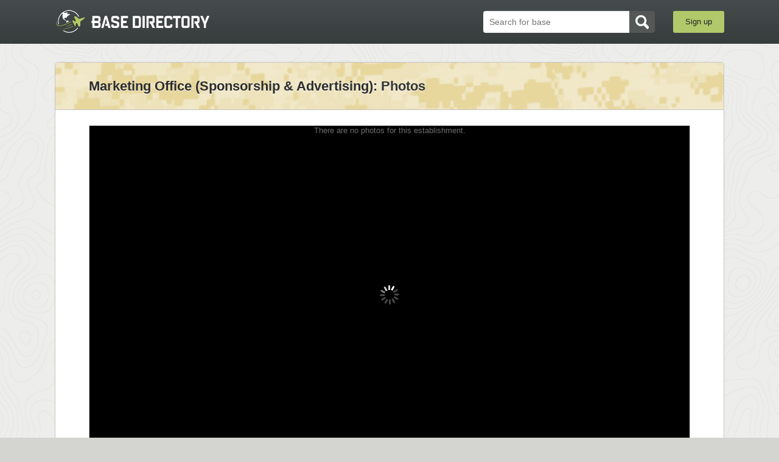

--- FILE ---
content_type: text/plain
request_url: https://www.google-analytics.com/j/collect?v=1&_v=j102&a=1194507974&t=pageview&_s=1&dl=https%3A%2F%2Fwww.basedirectory.com%2Fluke-afb-directory%2Fmarketing-office-sponsorship-advertising%2Fphotos&ul=en-us%40posix&dt=Luke%20AFB%20Directory%20-%20Marketing%20Office%20(Sponsorship%20%26%20Advertising)%20-%20Photos&sr=1280x720&vp=1280x720&_u=IGBAgEABAAAAACAAI~&jid=2077037888&gjid=1817798632&cid=2044726995.1769834471&tid=UA-41351729-1&_gid=1572695718.1769834471&_slc=1&z=1639351966
body_size: -452
content:
2,cG-9L56NL3H7N